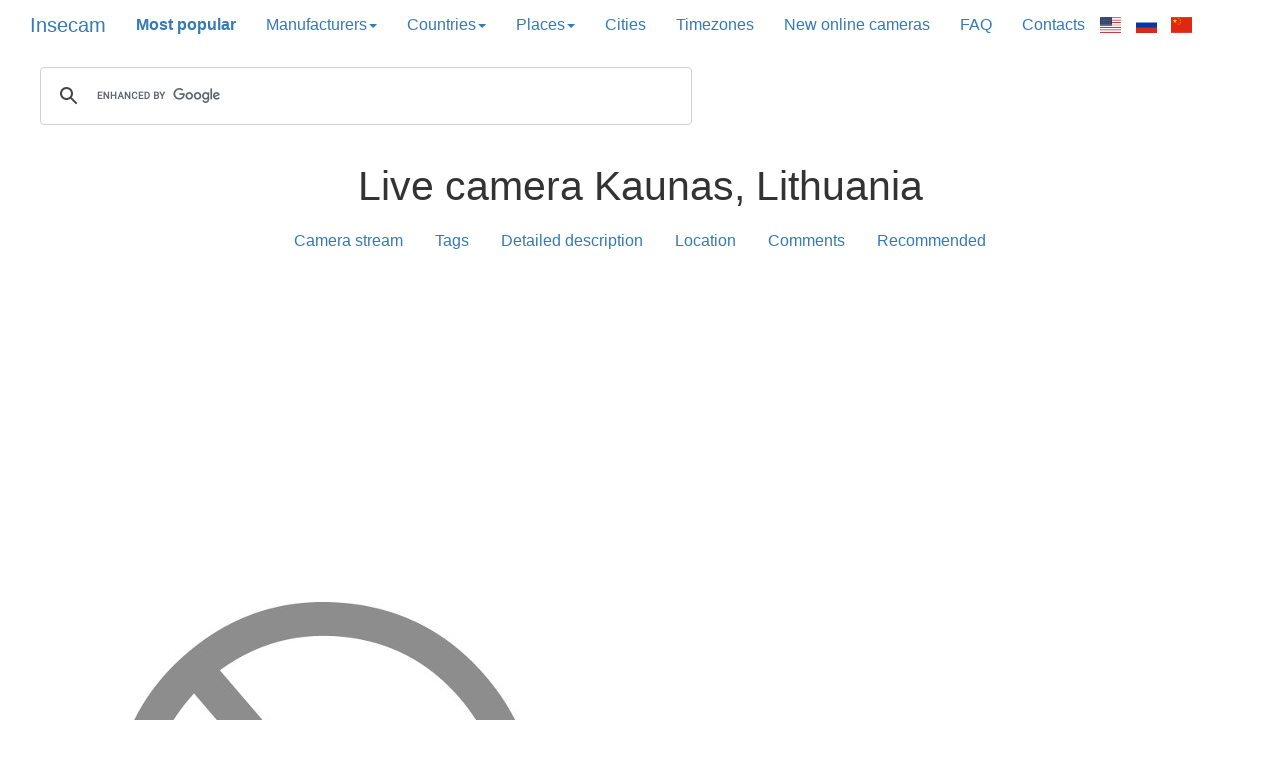

--- FILE ---
content_type: text/html; charset=utf-8
request_url: http://insecam.org/en/view/895808/
body_size: 5458
content:

<!DOCTYPE html>
<html lang="en-US">
<head>
    <meta charset="utf-8">
    <meta http-equiv="X-UA-Compatible" content="IE=edge">
    <meta name="viewport" content="width=device-width, initial-scale=1">
    <link href="/static/bootstrap/css/bootstrap.min.css" rel="stylesheet">
    <!--[if lt IE 9]>
      <script src="https://oss.maxcdn.com/html5shiv/3.7.3/html5shiv.min.js" async></script>
      <script src="https://oss.maxcdn.com/respond/1.4.2/respond.min.js" async></script>
    <![endif]-->
    <link href="/static/flag-icon-css-master/css/flag-icon.css" rel="stylesheet">
    <title>View Megapixel camera in Lithuania, Kaunas </title>
    <meta name="description" xml:lang="en-US" lang="en-US" content="Watch live cam located in Lithuania region Kauno Apskritis Kaunas.">
    <meta name="keywords" xml:lang="en-US" lang="en-US"
content="live, web, camera,  Lithuania, Kaunas, Kauno Apskritis  ">
	<meta name="yandex-verification" content="4cd531f6e11c24a6" />
	<link rel="canonical" href="http://www.insecam.org/en/view/895808/" />
    <link href="/static/insecam.css" rel="stylesheet">
    <link rel="apple-touch-icon" href="/static/apple-touch-icon-57x57.png">
    <link rel="apple-touch-icon" sizes="76x76" href="/static/apple-touch-icon-76x76.png">
    <link rel="apple-touch-icon" sizes="120x120" href="/static/apple-touch-icon-120x120.png">
    <link rel="apple-touch-icon" sizes="152x152" href="/static/apple-touch-icon-152x152.png">
	<link rel="stylesheet" href="/static/leaflet.css" >
	<script src="/static/leaflet.js" ></script>
	<style>
		.leaflet-container {
			height: 400px;
			width: 600px;
			max-width: 100%;
			max-height: 100%;
		}
	</style>




<link rel="shortcut icon" href="/static/favicon.ico" type="image/x-icon">
<script src="/static/js.js?87659" ></script>

<!-- ads auto -->
<script async src="https://pagead2.googlesyndication.com/pagead/js/adsbygoogle.js?client=ca-pub-9957749747306345" crossorigin="anonymous"></script>

<link rel="alternate" hreflang="ru" href="http://www.insecam.org/ru/view/895808//" />
<link rel="alternate" hreflang="en-us" href="http://www.insecam.org/en/view/895808//" />


<meta name="verify-admitad" content="d86c615f28" />
</head>

<body>
    <script src="https://ajax.googleapis.com/ajax/libs/jquery/1.12.4/jquery.min.js"></script>
    <script src="/static/bootstrap/js/bootstrap.min.js" async></script>
    <input type="hidden" name="lang" id="langattr" value="en">

<div id="fb-root"></div><script async defer crossorigin="anonymous" src="https://connect.facebook.net/en_EN/sdk.js#xfbml=1&version=v18.0&appId=351673164979930&autoLogAppEvents=1" nonce="snjdpw6A"></script>
<script async src="https://www.googletagmanager.com/gtag/js?id=G-F7ZM4QYVCB"></script>
<script>
 window.dataLayer = window.dataLayer || [];
 function gtag(){dataLayer.push(arguments);}
 gtag('js', new Date());
 gtag('config', 'G-F7ZM4QYVCB');
</script>


<div class="container-fluid">
<div class="main-nav">
<div class="navbar-header">
  <button type="button" class="navbar-toggle collapsed" data-toggle="collapse" data-target="#insecam-target" aria-expanded="false">
    <span class="sr-only">Toggle navigation</span>
        <span class="icon-bar"></span>
        <span class="icon-bar"></span>
        <span class="icon-bar"></span>
  </button>
  
  <a class="navbar-brand" href="/en/">Insecam</a>
</div>

<nav id="insecam-target" class="navbar-collapse collapse">
  <ul class="nav navbar-nav">
	  <li>
	    <a rel="index" href="/en/byrating/">
	      <b>Most popular</b>
	    </a>
	  </li>
	  
	  <li class="dropdown">
	    <a class="dropdown-toggle" data-toggle="dropdown" href="#" role="button" aria-haspopup="true" aria-expanded="false">
	      Manufacturers<span class="caret"></span>
	    </a>
	    
	    <ul class="dropdown-menu">
	      
<li><a rel="index" title="Android-Ipwebcam cameras" href="/en/bytype/Android-IPWebcam/">Android-Ipwebcam</a></li>
<li><a rel="index" title="Axis cameras" href="/en/bytype/Axis/">Axis</a></li>
<li><a rel="index" title="Axis2 cameras" href="/en/bytype/Axis2/">Axis2</a></li>
<li><a rel="index" title="Axismkii cameras" href="/en/bytype/AxisMkII/">Axismkii</a></li>
<li><a rel="index" title="Blueiris cameras" href="/en/bytype/BlueIris/">Blueiris</a></li>
<li><a rel="index" title="Bosch cameras" href="/en/bytype/Bosch/">Bosch</a></li>
<li><a rel="index" title="Canon cameras" href="/en/bytype/Canon/">Canon</a></li>
<li><a rel="index" title="Channelvision cameras" href="/en/bytype/ChannelVision/">Channelvision</a></li>
<li><a rel="index" title="Defeway cameras" href="/en/bytype/Defeway/">Defeway</a></li>
<li><a rel="index" title="Dlink cameras" href="/en/bytype/DLink/">Dlink</a></li>
<li><a rel="index" title="Dlink-Dcs-932 cameras" href="/en/bytype/DLink-DCS-932/">Dlink-Dcs-932</a></li>
<li><a rel="index" title="Foscam cameras" href="/en/bytype/Foscam/">Foscam</a></li>
<li><a rel="index" title="Foscamipcam cameras" href="/en/bytype/FoscamIPCam/">Foscamipcam</a></li>
<li><a rel="index" title="Fullhan cameras" href="/en/bytype/Fullhan/">Fullhan</a></li>
<li><a rel="index" title="Gk7205 cameras" href="/en/bytype/GK7205/">Gk7205</a></li>
<li><a rel="index" title="Hi3516 cameras" href="/en/bytype/Hi3516/">Hi3516</a></li>
<li><a rel="index" title="Linksys cameras" href="/en/bytype/Linksys/">Linksys</a></li>
<li><a rel="index" title="Megapixel cameras" href="/en/bytype/Megapixel/">Megapixel</a></li>
<li><a rel="index" title="Mobotix cameras" href="/en/bytype/Mobotix/">Mobotix</a></li>
<li><a rel="index" title="Motion cameras" href="/en/bytype/Motion/">Motion</a></li>
<li><a rel="index" title="Panasonic cameras" href="/en/bytype/Panasonic/">Panasonic</a></li>
<li><a rel="index" title="Panasonichd cameras" href="/en/bytype/PanasonicHD/">Panasonichd</a></li>
<li><a rel="index" title="Sony cameras" href="/en/bytype/Sony/">Sony</a></li>
<li><a rel="index" title="Sony-Cs3 cameras" href="/en/bytype/Sony-CS3/">Sony-Cs3</a></li>
<li><a rel="index" title="Stardot cameras" href="/en/bytype/StarDot/">Stardot</a></li>
<li><a rel="index" title="Streamer cameras" href="/en/bytype/Streamer/">Streamer</a></li>
<li><a rel="index" title="Sunellsecurity cameras" href="/en/bytype/SunellSecurity/">Sunellsecurity</a></li>
<li><a rel="index" title="Toshiba cameras" href="/en/bytype/Toshiba/">Toshiba</a></li>
<li><a rel="index" title="Tplink cameras" href="/en/bytype/TPLink/">Tplink</a></li>
<li><a rel="index" title="Vije cameras" href="/en/bytype/Vije/">Vije</a></li>
<li><a rel="index" title="Vivotek cameras" href="/en/bytype/Vivotek/">Vivotek</a></li>
<li><a rel="index" title="Webcamxp cameras" href="/en/bytype/WebcamXP/">Webcamxp</a></li>
<li><a rel="index" title="Wificam cameras" href="/en/bytype/WIFICam/">Wificam</a></li>
<li><a rel="index" title="Wym cameras" href="/en/bytype/WYM/">Wym</a></li>
<li><a rel="index" title="Yawcam cameras" href="/en/bytype/Yawcam/">Yawcam</a></li>


	    </ul>
	  </li>
	  
	  <li class="dropdown">
	    <a class="dropdown-toggle" data-toggle="dropdown" href="#" role="button" aria-haspopup="true" aria-expanded="false">
	      Countries<span class="caret"></span>
	    </a>
	    
	    <ul class="dropdown-menu" id="countriesul">
	    </ul>
	  </li>
	  
	  <li class="dropdown">
	    <a class="dropdown-toggle" data-toggle="dropdown" href="#" role="button" aria-haspopup="true" aria-expanded="false">
	      Places<span class="caret"></span>
	    </a>
	    
	    <ul class="dropdown-menu" id="tagsul">
	    </ul>
	  </li>
	  
	  <li><a rel="index" title="Select video cameras by city" href="/en/mapcity/">Cities</a></li>
	  <li><a rel="index" title="Select video cameras by timezone" href="/en/bytimezone/">Timezones</a></li>
	  <li><a rel="index" title="Last added cameras" href="/en/bynew/">New online cameras</a></li>
	  <li><a rel="index" href="/en/faq/">FAQ</a></li>
	  <li><a rel="index" href="/contacts/">Contacts</a></li>
	  <li>
	    <ul class="languages">
	      <li class="language">
		<a rel="index" id="localehrefEN" href="/en/"><span class="flag-icon flag-icon-us"></span></a>
	      </li>
	      
	      <li class="language">
		<a rel="index" id="localehrefRU" href="/ru/"><span class="flag-icon flag-icon-ru"></span></a>
	      </li>
	      
	      <li class="language">
		<a rel="index" id="localehrefCN" href="/cn/"><span class="flag-icon flag-icon-cn"></span></a>
	      </li>
	    </ul>
	  </li>
	      
  </ul>
	  <script>
	    setlanglinkpath("localehrefEN", "en");
	    setlanglinkpath("localehrefRU", "ru");
	    //setlanglinkpath("localehrefDE", "de");
	    setlanglinkpath("localehrefCN", "cn");
	  </script>
</nav>
</div>

<div class="google-search">
 <script>
  (function() {
    var cx = '004985303091853907970:enq82n069w8';
    var gcse = document.createElement('script');
    gcse.type = 'text/javascript';
    gcse.async = true;
    gcse.src = 'https://cse.google.com/cse.js?cx=' + cx;
    var s = document.getElementsByTagName('script')[0];
    s.parentNode.insertBefore(gcse, s);
  })();
 </script>
 <div class="gcse-search"></div>
</div>

<div class="textcenter">


<main>
<article>
<h1 class="textcenter">Live camera Kaunas, Lithuania</h1>

<nav class="navdetail navcenter"><ul class="nav nav-pills">
	<li role="presentation"><a href=#camstream>Camera stream</a></li>
	<li role="presentation"><a href=#tags>Tags</a></li>
	<li role="presentation"><a href=#details>Detailed description</a></li>
	<li role="presentation"><a href=#map>Location</a></li>
	<li role="presentation"><a href=#comments>Comments</a></li>
	<li role="presentation"><a href=#recommended>Recommended</a></li>
</ul></nav>

<div class="grid-container"><script async src="https://pagead2.googlesyndication.com/pagead/js/adsbygoogle.js?client=ca-pub-9957749747306345"
     crossorigin="anonymous"></script>

<ins class="adsbygoogle"
     style="display:block"
     data-ad-client="ca-pub-9957749747306345"
     data-ad-slot="8106390885"
     data-ad-format="auto"
     data-full-width-responsive="true"></ins>
<script>
     (adsbygoogle = window.adsbygoogle || []).push({});
</script></div>

<a id="camstream"></a>
<div class="grid-container">

<img id="image0" src="/static/no.jpg" width="640" height="480" class="thumbnailimage img-responsive img-rounded" alt="" title="Not available"  /><br>



<div class="grid-container">
<script>

var c = 0;
var lc = 0;
var newimages = new Array();
var loadstarted = new Array();
loadstarted[0] = false;

(function() {
  refreshimages();
  setInterval(function(){ refreshimages() }, 300);
})();
</script>
</div>

</div>
<div class="textcenter">
<a id="tags"></a>
<div>View other cams in 

<script>
function TitleString(str) {
    return str.split(" ").map(function(i){return i[0].toUpperCase() + i.substring(1)}).join(" ");
}

function addtagset(tag) {
    title = TitleString(tag);
    var elements = document.getElementsByClassName('tagsetbutton');
    if (elements.length > 0)
    for (e=0; e<elements.length; e++)
        if (elements[e].innerHTML == title)
            return false;
            
    var dest = document.getElementById('tagset');    
    dest.innerHTML += "<a rel='index' href='/en/bytag/" + tag + "/' title='' class='tagsetbutton' >" + title + "</a> ";
    return true;
}
</script>


<div id="tagset"></div>


</div>

</div>

<a id="details"></a>
<div class="grid-container">

<div class="camera-details" >
	<div class="camera-details__row">
		<div class="camera-details__cell">
			Country:
		</div>
		<div class="camera-details__cell">
			<a class="camera-details__link" rel="index" title="Earth webcams in Lithuania" href="/en/bycountry/LT/">Lithuania</a>
		</div>
	</div>
	<div class="camera-details__row">
		<div class="camera-details__cell">
			Country code:
		</div>
		<div class="camera-details__cell">
			LT
		</div>
	</div>
	<div class="camera-details__row">
		<div class="camera-details__cell">
			Region:
		</div>
		<div class="camera-details__cell">
			<a class="camera-details__link" rel="index" title="Live camera in  Kauno Apskritis" href="/en/byregion/LT/Kauno Apskritis/">Kauno Apskritis</a>
		</div>
	</div>
	<div class="camera-details__row">
		<div class="camera-details__cell">
			City:
		</div>
		<div class="camera-details__cell">
			<a class="camera-details__link" rel="index" href="/en/bycity/Kaunas/"
	title="View online network cameras in Kaunas"> Kaunas</a>
		</div>
	</div>
	<div class="camera-details__row">
		<div class="camera-details__cell">
			Latitude:
		</div>
		<div class="camera-details__cell">
			54.900000
		</div>
	</div>
	<div class="camera-details__row">
		<div class="camera-details__cell">
			Longitude:
		</div>
		<div class="camera-details__cell">
			23.900000
		</div>
	</div>
	<div class="camera-details__row">
		<div class="camera-details__cell">
			ZIP:
		</div>
		<div class="camera-details__cell">
			56001
		</div>
	</div>
	<div class="camera-details__row">
		<div class="camera-details__cell">
			Timezone:
		</div>
		<div class="camera-details__cell">
			<a class="camera-details__link" rel="index" title="Watch cams in  Kauno Apskritis" href="/en/bytimezone/+02:00/">+02:00</a> 
		</div>
	</div>
	<div class="camera-details__row">
		<div class="camera-details__cell">
			Manufacturer:
		</div>
		<div class="camera-details__cell">
			<a class="camera-details__link" rel="tag"
	title="All Megapixel online cameras directory" href="/en/bytype/Megapixel/">Megapixel</a>
		</div>
	</div>
</div>


</div>

</article>
</main>

<script src="/api/mapmarkers/895808/"></script>

<div id="map" style="width: 100%; height: 500px"></div>
<script>
const map = L.map('map').setView([54.900000, 23.900000], 9);
var tiles = L.tileLayer('/osm/{z}/{x}/{y}.png', {
	maxZoom: 11,
	attribution: '&copy; <a href="https://www.openstreetmap.org/copyright">OpenStreetMap</a> contributors, Tiles style by <a href="https://www.hotosm.org/" target="_blank">Humanitarian OpenStreetMap Team</a> hosted by <a href="https://openstreetmap.fr/" target="_blank">OpenStreetMap France</a>'
}).addTo(map);
var i;
const mapHTML = 0
const mapLATITUDE = 1;
const mapLONGITUDE = 2;
const mapURL = 3;
for (i = 0; i < locations.length; i++) {
	const marker = L.marker([ locations[i][mapLATITUDE], locations[i][mapLONGITUDE] ]).addTo(map)
		.bindPopup(locations[i][mapHTML]);
	};
</script>


<div class="textcenter grid-container">
<small>NOTE: The coordinates are very approximative and have  accuracy in hundreds of miles</small>
</div>

<hr>

<a id="recommended"></a>
<div class="textcenter grid-container">



</div>

</div>

<div id="mapp"></div>

<script async>
var http_countriesrequest = new XMLHttpRequest();
http_countriesrequest.onreadystatechange = jsoncountries;
http_countriesrequest.open( "GET", "/en/jsoncountries/", true );
http_countriesrequest.send(null);
</script>
<script async>
var http_tagsrequest = new XMLHttpRequest();
http_tagsrequest.onreadystatechange = jsontags;
http_tagsrequest.open( "GET", "/en/jsontags/", true );
http_tagsrequest.send(null);
</script>

</div>

 
<footer>
<div id="footer" class="textcenter">
  <small>©<a href="http://www.insecam.org/"> http://www.insecam.org</a> </small>
  
  <!--LiveInternet counter--><a href="https://www.liveinternet.ru/click"
  target="_blank"><img id="licnt66D8" width="1" height="1" style="border:0" 
  title="LiveInternet"
  src="[data-uri]"
  alt=""/></a><script async>(function(d,s){d.getElementById("licnt66D8").src=
  "https://counter.yadro.ru/hit?t45.6;r"+escape(d.referrer)+
  ((typeof(s)=="undefined")?"":";s"+s.width+"*"+s.height+"*"+
  (s.colorDepth?s.colorDepth:s.pixelDepth))+";u"+escape(d.URL)+
  ";h"+escape(d.title.substring(0,150))+";"+Math.random()})
  (document,screen)</script><!--/LiveInternet-->
  
  
</div>
</footer>

<!-- Yandex.Metrika counter -->
<script async>
    (function (d, w, c) {
        (w[c] = w[c] || []).push(function() {
            try {
                w.yaCounter41237994 = new Ya.Metrika({
                    id:41237994,
                    clickmap:true,
                    trackLinks:true,
                    accurateTrackBounce:true
                });
            } catch(e) { }
        });

        var n = d.getElementsByTagName("script")[0],
            s = d.createElement("script"),
            f = function () { n.parentNode.insertBefore(s, n); };
        s.type = "text/javascript";
        s.async = true;
        s.src = "https://mc.yandex.ru/metrika/watch.js";

        if (w.opera == "[object Opera]") {
            d.addEventListener("DOMContentLoaded", f, false);
        } else { f(); }
    })(document, window, "yandex_metrika_callbacks");
</script>
<noscript><div><img src="https://mc.yandex.ru/watch/41237994" style="position:absolute; left:-9999px;" alt="" /></div></noscript>
<!-- /Yandex.Metrika counter -->

</body></html>


--- FILE ---
content_type: text/html; charset=utf-8
request_url: http://insecam.org/api/mapmarkers/895808/
body_size: 8936
content:

var locations = [
 ["<p><a href='/en/view/167225/?yndmp'><img src='/img/167225/' alt='EISENSTADT' height='420' width='420'/><br><b>Austria, EISENSTADT</b></a></p>", 47.850000, 16.516670],
 ["<p><a href='/en/view/167263/?yndmp'><img src='/img/167263/' alt='TYRESO' height='420' width='420'/><br><b>Sweden, TYRESO</b></a></p>", 59.233333, 18.216667],
 ["<p><a href='/en/view/167618/?yndmp'><img src='/img/167618/' alt='NOVI PAZAR' height='420' width='420'/><br><b>Serbia, NOVI PAZAR</b></a></p>", 43.136670, 20.512220],
 ["<p><a href='/en/view/167662/?yndmp'><img src='/img/167662/' alt='DEGERFORS' height='420' width='420'/><br><b>Sweden, DEGERFORS</b></a></p>", 59.237970, 14.430770],
 ["<p><a href='/en/view/167925/?yndmp'><img src='/img/167925/' alt='KIELCE' height='420' width='420'/><br><b>Poland, KIELCE</b></a></p>", 50.870330, 20.627520],
 ["<p><a href='/en/view/167970/?yndmp'><img src='/img/167970/' alt='DEGGENDORF' height='420' width='420'/><br><b>Germany, DEGGENDORF</b></a></p>", 48.840860, 12.960680],
 ["<p><a href='/en/view/168283/?yndmp'><img src='/img/168283/' alt='VIENNA' height='420' width='420'/><br><b>Austria, VIENNA</b></a></p>", 48.208490, 16.372080],
 ["<p><a href='/en/view/168547/?yndmp'><img src='/img/168547/' alt='STOCKHOLM' height='420' width='420'/><br><b>Sweden, STOCKHOLM</b></a></p>", 59.332580, 18.064900],
 ["<p><a href='/en/view/168568/?yndmp'><img src='/img/168568/' alt='TYRESO' height='420' width='420'/><br><b>Sweden, TYRESO</b></a></p>", 59.233333, 18.216667],
 ["<p><a href='/en/view/169825/?yndmp'><img src='/img/169825/' alt='DEGGENDORF' height='420' width='420'/><br><b>Germany, DEGGENDORF</b></a></p>", 48.840860, 12.960680],
 ["<p><a href='/en/view/170392/?yndmp'><img src='/img/170392/' alt='Saint Petersburg' height='420' width='420'/><br><b>Russian Federation, Saint Petersburg</b></a></p>", 59.894440, 30.264170],
 ["<p><a href='/en/view/188253/?yndmp'><img src='/img/188253/' alt='LJUBLJANA' height='420' width='420'/><br><b>Slovenia, LJUBLJANA</b></a></p>", 46.051080, 14.505130],
 ["<p><a href='/en/view/188507/?yndmp'><img src='/img/188507/' alt='OLDENBURG' height='420' width='420'/><br><b>Germany, OLDENBURG</b></a></p>", 53.955080, 13.556610],
 ["<p><a href='/en/view/194924/?yndmp'><img src='/img/194924/' alt='RAKOVNIK' height='420' width='420'/><br><b>Czech Republic, RAKOVNIK</b></a></p>", 50.103700, 13.733400],
 ["<p><a href='/en/view/196335/?yndmp'><img src='/img/196335/' alt='STOCKHOLM' height='420' width='420'/><br><b>Sweden, STOCKHOLM</b></a></p>", 59.332580, 18.064900],
 ["<p><a href='/en/view/196414/?yndmp'><img src='/img/196414/' alt='DEGGENDORF' height='420' width='420'/><br><b>Germany, DEGGENDORF</b></a></p>", 48.840860, 12.960680],
 ["<p><a href='/en/view/203011/?yndmp'><img src='/img/203011/' alt='AMSTETTEN' height='420' width='420'/><br><b>Austria, AMSTETTEN</b></a></p>", 48.122900, 14.872060],
 ["<p><a href='/en/view/208850/?yndmp'><img src='/img/208850/' alt='VILHELMINA' height='420' width='420'/><br><b>Sweden, VILHELMINA</b></a></p>", 64.626840, 16.656280],
 ["<p><a href='/en/view/212604/?yndmp'><img src='/img/212604/' alt='NOVI PAZAR' height='420' width='420'/><br><b>Serbia, NOVI PAZAR</b></a></p>", 43.136670, 20.512220],
 ["<p><a href='/en/view/212605/?yndmp'><img src='/img/212605/' alt='NOVI PAZAR' height='420' width='420'/><br><b>Serbia, NOVI PAZAR</b></a></p>", 43.136670, 20.512220],
 ["<p><a href='/en/view/213336/?yndmp'><img src='/img/213336/' alt='Kiev' height='420' width='420'/><br><b>Ukraine, Kiev</b></a></p>", 50.454660, 30.523800],
 ["<p><a href='/en/view/213492/?yndmp'><img src='/img/213492/' alt='Kiev' height='420' width='420'/><br><b>Ukraine, Kiev</b></a></p>", 50.454660, 30.523800],
 ["<p><a href='/en/view/213662/?yndmp'><img src='/img/213662/' alt='Kiev' height='420' width='420'/><br><b>Ukraine, Kiev</b></a></p>", 50.454660, 30.523800],
 ["<p><a href='/en/view/218983/?yndmp'><img src='/img/218983/' alt='TALLINN' height='420' width='420'/><br><b>Estonia, TALLINN</b></a></p>", 59.436960, 24.753530],
 ["<p><a href='/en/view/235739/?yndmp'><img src='/img/235739/' alt='BUCHAREST' height='420' width='420'/><br><b>Romania, BUCHAREST</b></a></p>", 44.432250, 26.106260],
 ["<p><a href='/en/view/237584/?yndmp'><img src='/img/237584/' alt='Berlin' height='420' width='420'/><br><b>Germany, Berlin</b></a></p>", 52.524370, 13.410530],
 ["<p><a href='/en/view/238100/?yndmp'><img src='/img/238100/' alt='ROCHLITZ' height='420' width='420'/><br><b>Germany, ROCHLITZ</b></a></p>", 51.050070, 12.797540],
 ["<p><a href='/en/view/238186/?yndmp'><img src='/img/238186/' alt='OLOMOUC' height='420' width='420'/><br><b>Czech Republic, OLOMOUC</b></a></p>", 49.595520, 17.251750],
 ["<p><a href='/en/view/238679/?yndmp'><img src='/img/238679/' alt='PRAGUE' height='420' width='420'/><br><b>Czech Republic, PRAGUE</b></a></p>", 50.088040, 14.420760],
 ["<p><a href='/en/view/238749/?yndmp'><img src='/img/238749/' alt='PRAGUE' height='420' width='420'/><br><b>Czech Republic, PRAGUE</b></a></p>", 50.088040, 14.420760],
 ["<p><a href='/en/view/239241/?yndmp'><img src='/img/239241/' alt='TEPLICE' height='420' width='420'/><br><b>Czech Republic, TEPLICE</b></a></p>", 50.640400, 13.824510],
 ["<p><a href='/en/view/240411/?yndmp'><img src='/img/240411/' alt='SALZBURG' height='420' width='420'/><br><b>Austria, SALZBURG</b></a></p>", 47.799410, 13.043990],
 ["<p><a href='/en/view/240522/?yndmp'><img src='/img/240522/' alt='ZAMBERK' height='420' width='420'/><br><b>Czech Republic, ZAMBERK</b></a></p>", 50.086010, 16.467380],
 ["<p><a href='/en/view/241752/?yndmp'><img src='/img/241752/' alt='VIENNA' height='420' width='420'/><br><b>Austria, VIENNA</b></a></p>", 48.208490, 16.372080],
 ["<p><a href='/en/view/242267/?yndmp'><img src='/img/242267/' alt='BRECLAV' height='420' width='420'/><br><b>Czech Republic, BRECLAV</b></a></p>", 48.758970, 16.882030],
 ["<p><a href='/en/view/242275/?yndmp'><img src='/img/242275/' alt='Berlin' height='420' width='420'/><br><b>Germany, Berlin</b></a></p>", 52.524370, 13.410530],
 ["<p><a href='/en/view/242959/?yndmp'><img src='/img/242959/' alt='Saint Petersburg' height='420' width='420'/><br><b>Russian Federation, Saint Petersburg</b></a></p>", 59.894440, 30.264170],
 ["<p><a href='/en/view/243047/?yndmp'><img src='/img/243047/' alt='FELIXDORF' height='420' width='420'/><br><b>Austria, FELIXDORF</b></a></p>", 47.881590, 16.242080],
 ["<p><a href='/en/view/243183/?yndmp'><img src='/img/243183/' alt='VELKE MEZIRICI' height='420' width='420'/><br><b>Czech Republic, VELKE MEZIRICI</b></a></p>", 49.355220, 16.012240],
 ["<p><a href='/en/view/243212/?yndmp'><img src='/img/243212/' alt='VELKE MEZIRICI' height='420' width='420'/><br><b>Czech Republic, VELKE MEZIRICI</b></a></p>", 49.355220, 16.012240],
 ["<p><a href='/en/view/243231/?yndmp'><img src='/img/243231/' alt='VELKE MEZIRICI' height='420' width='420'/><br><b>Czech Republic, VELKE MEZIRICI</b></a></p>", 49.355220, 16.012240],
 ["<p><a href='/en/view/243456/?yndmp'><img src='/img/243456/' alt='SALZBURG' height='420' width='420'/><br><b>Austria, SALZBURG</b></a></p>", 47.799410, 13.043990],
 ["<p><a href='/en/view/243504/?yndmp'><img src='/img/243504/' alt='POZNAN' height='420' width='420'/><br><b>Poland, POZNAN</b></a></p>", 52.406920, 16.929930],
 ["<p><a href='/en/view/243968/?yndmp'><img src='/img/243968/' alt='UDDEVALLA' height='420' width='420'/><br><b>Sweden, UDDEVALLA</b></a></p>", 58.347840, 11.942400],
 ["<p><a href='/en/view/245924/?yndmp'><img src='/img/245924/' alt='GYOR' height='420' width='420'/><br><b>Hungary, GYOR</b></a></p>", 47.683330, 17.635120],
 ["<p><a href='/en/view/246184/?yndmp'><img src='/img/246184/' alt='WIENER NEUSTADT' height='420' width='420'/><br><b>Austria, WIENER NEUSTADT</b></a></p>", 47.800000, 16.250000],
 ["<p><a href='/en/view/257827/?yndmp'><img src='/img/257827/' alt='PRAGUE' height='420' width='420'/><br><b>Czech Republic, PRAGUE</b></a></p>", 50.088040, 14.420760],
 ["<p><a href='/en/view/257846/?yndmp'><img src='/img/257846/' alt='BASKA' height='420' width='420'/><br><b>Czech Republic, BASKA</b></a></p>", 49.645840, 18.372330],
 ["<p><a href='/en/view/257870/?yndmp'><img src='/img/257870/' alt='FELIXDORF' height='420' width='420'/><br><b>Austria, FELIXDORF</b></a></p>", 47.881590, 16.242080],
 ["<p><a href='/en/view/258585/?yndmp'><img src='/img/258585/' alt='LOFER' height='420' width='420'/><br><b>Austria, LOFER</b></a></p>", 47.586340, 12.693200],
 ["<p><a href='/en/view/261731/?yndmp'><img src='/img/261731/' alt='BUCHAREST' height='420' width='420'/><br><b>Romania, BUCHAREST</b></a></p>", 44.432250, 26.106260],
 ["<p><a href='/en/view/269810/?yndmp'><img src='/img/269810/' alt='Bystrice pod Hostyne' height='420' width='420'/><br><b>Czech Republic, Bystrice pod Hostyne</b></a></p>", 49.399240, 17.674010],
 ["<p><a href='/en/view/278111/?yndmp'><img src='/img/278111/' alt='AElvsbyn' height='420' width='420'/><br><b>Sweden, AElvsbyn</b></a></p>", 65.676240, 21.001620],
 ["<p><a href='/en/view/299041/?yndmp'><img src='/img/299041/' alt='Prague' height='420' width='420'/><br><b>Czech Republic, Prague</b></a></p>", 50.088040, 14.420760],
 ["<p><a href='/en/view/324950/?yndmp'><img src='/img/324950/' alt='Bela Crkva' height='420' width='420'/><br><b>Serbia, Bela Crkva</b></a></p>", 44.897500, 21.417220],
 ["<p><a href='/en/view/329758/?yndmp'><img src='/img/329758/' alt='Shushary' height='420' width='420'/><br><b>Russian Federation, Shushary</b></a></p>", 59.809170, 30.381670],
 ["<p><a href='/en/view/338188/?yndmp'><img src='/img/338188/' alt='Chemnitz' height='420' width='420'/><br><b>Germany, Chemnitz</b></a></p>", 50.833330, 12.916670],
 ["<p><a href='/en/view/352863/?yndmp'><img src='/img/352863/' alt='Jesenik' height='420' width='420'/><br><b>Czech Republic, Jesenik</b></a></p>", 50.229370, 17.204640],
 ["<p><a href='/en/view/354670/?yndmp'><img src='/img/354670/' alt='Ried im Innkreis' height='420' width='420'/><br><b>Austria, Ried im Innkreis</b></a></p>", 48.211230, 13.488550],
 ["<p><a href='/en/view/354723/?yndmp'><img src='/img/354723/' alt='Feldbach' height='420' width='420'/><br><b>Austria, Feldbach</b></a></p>", 46.953060, 15.888330],
 ["<p><a href='/en/view/360988/?yndmp'><img src='/img/360988/' alt='Salzburg' height='420' width='420'/><br><b>Austria, Salzburg</b></a></p>", 47.799410, 13.043990],
 ["<p><a href='/en/view/363587/?yndmp'><img src='/img/363587/' alt='Nebelberg' height='420' width='420'/><br><b>Austria, Nebelberg</b></a></p>", 48.628540, 13.846290],
 ["<p><a href='/en/view/363594/?yndmp'><img src='/img/363594/' alt='Kostendorf' height='420' width='420'/><br><b>Austria, Kostendorf</b></a></p>", 47.950000, 13.200000],
 ["<p><a href='/en/view/369435/?yndmp'><img src='/img/369435/' alt='Tychy' height='420' width='420'/><br><b>Poland, Tychy</b></a></p>", 50.137170, 18.966410],
 ["<p><a href='/en/view/370832/?yndmp'><img src='/img/370832/' alt='Somoskoujfalu' height='420' width='420'/><br><b>Hungary, Somoskoujfalu</b></a></p>", 48.163740, 19.823030],
 ["<p><a href='/en/view/371852/?yndmp'><img src='/img/371852/' alt='Belgrade' height='420' width='420'/><br><b>Serbia, Belgrade</b></a></p>", 44.804010, 20.465130],
 ["<p><a href='/en/view/371859/?yndmp'><img src='/img/371859/' alt='Belgrade' height='420' width='420'/><br><b>Serbia, Belgrade</b></a></p>", 44.804010, 20.465130],
 ["<p><a href='/en/view/377390/?yndmp'><img src='/img/377390/' alt='Sumperk' height='420' width='420'/><br><b>Czech Republic, Sumperk</b></a></p>", 49.965280, 16.970610],
 ["<p><a href='/en/view/387084/?yndmp'><img src='/img/387084/' alt='Becej' height='420' width='420'/><br><b>Serbia, Becej</b></a></p>", 45.616320, 20.033310],
 ["<p><a href='/en/view/389004/?yndmp'><img src='/img/389004/' alt='Gmunden' height='420' width='420'/><br><b>Austria, Gmunden</b></a></p>", 47.918870, 13.797540],
 ["<p><a href='/en/view/390079/?yndmp'><img src='/img/390079/' alt='Prestice' height='420' width='420'/><br><b>Czech Republic, Prestice</b></a></p>", 49.572980, 13.333500],
 ["<p><a href='/en/view/390153/?yndmp'><img src='/img/390153/' alt='Prestice' height='420' width='420'/><br><b>Czech Republic, Prestice</b></a></p>", 49.572980, 13.333500],
 ["<p><a href='/en/view/391513/?yndmp'><img src='/img/391513/' alt='Jihlava' height='420' width='420'/><br><b>Czech Republic, Jihlava</b></a></p>", 49.396100, 15.591240],
 ["<p><a href='/en/view/392125/?yndmp'><img src='/img/392125/' alt='Lublin' height='420' width='420'/><br><b>Poland, Lublin</b></a></p>", 51.250000, 22.566670],
 ["<p><a href='/en/view/392305/?yndmp'><img src='/img/392305/' alt='Chrastava' height='420' width='420'/><br><b>Czech Republic, Chrastava</b></a></p>", 50.816930, 14.968840],
 ["<p><a href='/en/view/392312/?yndmp'><img src='/img/392312/' alt='Chrastava' height='420' width='420'/><br><b>Czech Republic, Chrastava</b></a></p>", 50.816930, 14.968840],
 ["<p><a href='/en/view/393165/?yndmp'><img src='/img/393165/' alt='Prestice' height='420' width='420'/><br><b>Czech Republic, Prestice</b></a></p>", 49.572980, 13.333500],
 ["<p><a href='/en/view/394047/?yndmp'><img src='/img/394047/' alt='Bratislava' height='420' width='420'/><br><b>Slovakia, Bratislava</b></a></p>", 48.148160, 17.106740],
 ["<p><a href='/en/view/398474/?yndmp'><img src='/img/398474/' alt='Hlucin' height='420' width='420'/><br><b>Czech Republic, Hlucin</b></a></p>", 49.897950, 18.191960],
 ["<p><a href='/en/view/409140/?yndmp'><img src='/img/409140/' alt='Banska Bystrica' height='420' width='420'/><br><b>Slovakia, Banska Bystrica</b></a></p>", 48.739460, 19.153490],
 ["<p><a href='/en/view/412011/?yndmp'><img src='/img/412011/' alt='Vienna' height='420' width='420'/><br><b>Austria, Vienna</b></a></p>", 48.208490, 16.372080],
 ["<p><a href='/en/view/413334/?yndmp'><img src='/img/413334/' alt='Stossing' height='420' width='420'/><br><b>Austria, Stossing</b></a></p>", 48.122670, 15.813790],
 ["<p><a href='/en/view/417125/?yndmp'><img src='/img/417125/' alt='Erlauf' height='420' width='420'/><br><b>Austria, Erlauf</b></a></p>", 48.183330, 15.183330],
 ["<p><a href='/en/view/417127/?yndmp'><img src='/img/417127/' alt='Erlauf' height='420' width='420'/><br><b>Austria, Erlauf</b></a></p>", 48.183330, 15.183330],
 ["<p><a href='/en/view/417212/?yndmp'><img src='/img/417212/' alt='Karlovy Vary' height='420' width='420'/><br><b>Czech Republic, Karlovy Vary</b></a></p>", 50.232710, 12.871170],
 ["<p><a href='/en/view/419891/?yndmp'><img src='/img/419891/' alt='Plzen' height='420' width='420'/><br><b>Czech Republic, Plzen</b></a></p>", 49.747470, 13.377590],
 ["<p><a href='/en/view/423633/?yndmp'><img src='/img/423633/' alt='L'viv' height='420' width='420'/><br><b>Ukraine, L'viv</b></a></p>", 49.838260, 24.023240],
 ["<p><a href='/en/view/426737/?yndmp'><img src='/img/426737/' alt='Saint Petersburg' height='420' width='420'/><br><b>Russian Federation, Saint Petersburg</b></a></p>", 59.894440, 30.264170],
 ["<p><a href='/en/view/431436/?yndmp'><img src='/img/431436/' alt='Olomouc' height='420' width='420'/><br><b>Czech Republic, Olomouc</b></a></p>", 49.595520, 17.251750],
 ["<p><a href='/en/view/432583/?yndmp'><img src='/img/432583/' alt='Olomouc' height='420' width='420'/><br><b>Czech Republic, Olomouc</b></a></p>", 49.595520, 17.251750],
 ["<p><a href='/en/view/432608/?yndmp'><img src='/img/432608/' alt='Wandlitz' height='420' width='420'/><br><b>Germany, Wandlitz</b></a></p>", 52.741960, 13.457990],
 ["<p><a href='/en/view/435149/?yndmp'><img src='/img/435149/' alt='Budaors' height='420' width='420'/><br><b>Hungary, Budaors</b></a></p>", 47.461810, 18.958450],
 ["<p><a href='/en/view/435700/?yndmp'><img src='/img/435700/' alt='Belgrade' height='420' width='420'/><br><b>Serbia, Belgrade</b></a></p>", 44.804010, 20.465130],
 ["<p><a href='/en/view/440906/?yndmp'><img src='/img/440906/' alt='Belgrade' height='420' width='420'/><br><b>Serbia, Belgrade</b></a></p>", 44.804010, 20.465130],
 ["<p><a href='/en/view/444536/?yndmp'><img src='/img/444536/' alt='Nebelberg' height='420' width='420'/><br><b>Austria, Nebelberg</b></a></p>", 48.628540, 13.846290],
 ["<p><a href='/en/view/444542/?yndmp'><img src='/img/444542/' alt='Lidzbark Warminski' height='420' width='420'/><br><b>Poland, Lidzbark Warminski</b></a></p>", 54.125880, 20.579540],
 ["<p><a href='/en/view/444608/?yndmp'><img src='/img/444608/' alt='Vienna' height='420' width='420'/><br><b>Austria, Vienna</b></a></p>", 48.208490, 16.372080],
 ["<p><a href='/en/view/450299/?yndmp'><img src='/img/450299/' alt='Tupesy' height='420' width='420'/><br><b>Czech Republic, Tupesy</b></a></p>", 49.084270, 17.369830],
 ["<p><a href='/en/view/454944/?yndmp'><img src='/img/454944/' alt='Martin' height='420' width='420'/><br><b>Slovakia, Martin</b></a></p>", 49.066510, 18.923990],
 ["<p><a href='/en/view/454960/?yndmp'><img src='/img/454960/' alt='Martin' height='420' width='420'/><br><b>Slovakia, Martin</b></a></p>", 49.066510, 18.923990],
 ["<p><a href='/en/view/456110/?yndmp'><img src='/img/456110/' alt='Miskolc' height='420' width='420'/><br><b>Hungary, Miskolc</b></a></p>", 48.100000, 20.783330],
 ["<p><a href='/en/view/468377/?yndmp'><img src='/img/468377/' alt='Prestice' height='420' width='420'/><br><b>Czech Republic, Prestice</b></a></p>", 49.572980, 13.333500],
 ["<p><a href='/en/view/470233/?yndmp'><img src='/img/470233/' alt='Mala' height='420' width='420'/><br><b>Sweden, Mala</b></a></p>", 65.185010, 18.742430],
 ["<p><a href='/en/view/479502/?yndmp'><img src='/img/479502/' alt='Pordenone' height='420' width='420'/><br><b>Italy, Pordenone</b></a></p>", 45.963890, 12.657500],
 ["<p><a href='/en/view/483186/?yndmp'><img src='/img/483186/' alt='Dresden' height='420' width='420'/><br><b>Germany, Dresden</b></a></p>", 51.050890, 13.738320],
 ["<p><a href='/en/view/485483/?yndmp'><img src='/img/485483/' alt='Vienna' height='420' width='420'/><br><b>Austria, Vienna</b></a></p>", 48.208490, 16.372080],
 ["<p><a href='/en/view/487886/?yndmp'><img src='/img/487886/' alt='Czestochowa' height='420' width='420'/><br><b>Poland, Czestochowa</b></a></p>", 50.796460, 19.124090],
 ["<p><a href='/en/view/488713/?yndmp'><img src='/img/488713/' alt='Vienna' height='420' width='420'/><br><b>Austria, Vienna</b></a></p>", 48.208490, 16.372080],
 ["<p><a href='/en/view/498634/?yndmp'><img src='/img/498634/' alt='Vienna' height='420' width='420'/><br><b>Austria, Vienna</b></a></p>", 48.208490, 16.372080],
 ["<p><a href='/en/view/506352/?yndmp'><img src='/img/506352/' alt='Vilnius' height='420' width='420'/><br><b>Lithuania, Vilnius</b></a></p>", 54.689160, 25.279800],
 ["<p><a href='/en/view/508531/?yndmp'><img src='/img/508531/' alt='Deggendorf' height='420' width='420'/><br><b>Germany, Deggendorf</b></a></p>", 48.840860, 12.960680],
 ["<p><a href='/en/view/525923/?yndmp'><img src='/img/525923/' alt='Wolbrom' height='420' width='420'/><br><b>Poland, Wolbrom</b></a></p>", 50.379570, 19.758310],
 ["<p><a href='/en/view/552067/?yndmp'><img src='/img/552067/' alt='Mikkeli' height='420' width='420'/><br><b>Finland, Mikkeli</b></a></p>", 61.688570, 27.272270],
 ["<p><a href='/en/view/557694/?yndmp'><img src='/img/557694/' alt='Vidin' height='420' width='420'/><br><b>Bulgaria, Vidin</b></a></p>", 43.990000, 22.872500],
 ["<p><a href='/en/view/561693/?yndmp'><img src='/img/561693/' alt='Stockholm' height='420' width='420'/><br><b>Sweden, Stockholm</b></a></p>", 59.332580, 18.064900],
 ["<p><a href='/en/view/570197/?yndmp'><img src='/img/570197/' alt='Belgrade' height='420' width='420'/><br><b>Serbia, Belgrade</b></a></p>", 44.804010, 20.465130],
 ["<p><a href='/en/view/570565/?yndmp'><img src='/img/570565/' alt='Oradea' height='420' width='420'/><br><b>Romania, Oradea</b></a></p>", 47.066670, 21.933330],
 ["<p><a href='/en/view/573110/?yndmp'><img src='/img/573110/' alt='Vresina' height='420' width='420'/><br><b>Czech Republic, Vresina</b></a></p>", 49.824180, 18.125690],
 ["<p><a href='/en/view/623573/?yndmp'><img src='/img/623573/' alt='Bucharest' height='420' width='420'/><br><b>Romania, Bucharest</b></a></p>", 44.432250, 26.106260],
 ["<p><a href='/en/view/626065/?yndmp'><img src='/img/626065/' alt='Blachownia' height='420' width='420'/><br><b>Poland, Blachownia</b></a></p>", 50.780150, 18.963890],
 ["<p><a href='/en/view/627553/?yndmp'><img src='/img/627553/' alt='Sarnow' height='420' width='420'/><br><b>Poland, Sarnow</b></a></p>", 50.373800, 19.150610],
 ["<p><a href='/en/view/627554/?yndmp'><img src='/img/627554/' alt='Sarnow' height='420' width='420'/><br><b>Poland, Sarnow</b></a></p>", 50.373800, 19.150610],
 ["<p><a href='/en/view/627555/?yndmp'><img src='/img/627555/' alt='Sarnow' height='420' width='420'/><br><b>Poland, Sarnow</b></a></p>", 50.373800, 19.150610],
 ["<p><a href='/en/view/633849/?yndmp'><img src='/img/633849/' alt='Vienna' height='420' width='420'/><br><b>Austria, Vienna</b></a></p>", 48.208490, 16.372080],
 ["<p><a href='/en/view/634039/?yndmp'><img src='/img/634039/' alt='Galati' height='420' width='420'/><br><b>Romania, Galati</b></a></p>", 45.450000, 28.050000],
 ["<p><a href='/en/view/634150/?yndmp'><img src='/img/634150/' alt='Knieper Vorstadt' height='420' width='420'/><br><b>Germany, Knieper Vorstadt</b></a></p>", 54.331940, 13.076310],
 ["<p><a href='/en/view/634396/?yndmp'><img src='/img/634396/' alt='Salzburg' height='420' width='420'/><br><b>Austria, Salzburg</b></a></p>", 47.799410, 13.043990],
 ["<p><a href='/en/view/634821/?yndmp'><img src='/img/634821/' alt='Eberndorf' height='420' width='420'/><br><b>Austria, Eberndorf</b></a></p>", 46.591390, 14.643610],
 ["<p><a href='/en/view/634915/?yndmp'><img src='/img/634915/' alt='Cesenatico' height='420' width='420'/><br><b>Italy, Cesenatico</b></a></p>", 44.199870, 12.399100],
 ["<p><a href='/en/view/635090/?yndmp'><img src='/img/635090/' alt='Salzburg' height='420' width='420'/><br><b>Austria, Salzburg</b></a></p>", 47.799410, 13.043990],
 ["<p><a href='/en/view/635169/?yndmp'><img src='/img/635169/' alt='Senta' height='420' width='420'/><br><b>Serbia, Senta</b></a></p>", 45.927500, 20.077220],
 ["<p><a href='/en/view/635442/?yndmp'><img src='/img/635442/' alt='Braila' height='420' width='420'/><br><b>Romania, Braila</b></a></p>", 45.266670, 27.983330],
 ["<p><a href='/en/view/635627/?yndmp'><img src='/img/635627/' alt='Braila' height='420' width='420'/><br><b>Romania, Braila</b></a></p>", 45.266670, 27.983330],
 ["<p><a href='/en/view/635790/?yndmp'><img src='/img/635790/' alt='Salzburg' height='420' width='420'/><br><b>Austria, Salzburg</b></a></p>", 47.799410, 13.043990],
 ["<p><a href='/en/view/636733/?yndmp'><img src='/img/636733/' alt='Vienna' height='420' width='420'/><br><b>Austria, Vienna</b></a></p>", 48.208490, 16.372080],
 ["<p><a href='/en/view/636750/?yndmp'><img src='/img/636750/' alt='Hagen' height='420' width='420'/><br><b>Germany, Hagen</b></a></p>", 52.404630, 12.101020],
 ["<p><a href='/en/view/637167/?yndmp'><img src='/img/637167/' alt='Baia Mare' height='420' width='420'/><br><b>Romania, Baia Mare</b></a></p>", 47.657290, 23.568080],
 ["<p><a href='/en/view/637885/?yndmp'><img src='/img/637885/' alt='Lang' height='420' width='420'/><br><b>Austria, Lang</b></a></p>", 46.837650, 15.504710],
 ["<p><a href='/en/view/638215/?yndmp'><img src='/img/638215/' alt='Sighetu Marmatiei' height='420' width='420'/><br><b>Romania, Sighetu Marmatiei</b></a></p>", 47.933330, 23.883330],
 ["<p><a href='/en/view/684421/?yndmp'><img src='/img/684421/' alt='Stockholm' height='420' width='420'/><br><b>Sweden, Stockholm</b></a></p>", 59.332580, 18.064900],
 ["<p><a href='/en/view/684538/?yndmp'><img src='/img/684538/' alt='Berlin' height='420' width='420'/><br><b>Germany, Berlin</b></a></p>", 52.524370, 13.410530],
 ["<p><a href='/en/view/690026/?yndmp'><img src='/img/690026/' alt='Kangasala' height='420' width='420'/><br><b>Finland, Kangasala</b></a></p>", 61.463830, 24.076020],
 ["<p><a href='/en/view/690822/?yndmp'><img src='/img/690822/' alt='Kangasala' height='420' width='420'/><br><b>Finland, Kangasala</b></a></p>", 61.463830, 24.076020],
 ["<p><a href='/en/view/699512/?yndmp'><img src='/img/699512/' alt='Trebic' height='420' width='420'/><br><b>Czech Republic, Trebic</b></a></p>", 49.214920, 15.881660],
 ["<p><a href='/en/view/706765/?yndmp'><img src='/img/706765/' alt='Ljubljana' height='420' width='420'/><br><b>Slovenia, Ljubljana</b></a></p>", 46.051080, 14.505130],
 ["<p><a href='/en/view/715231/?yndmp'><img src='/img/715231/' alt='Ceske Budejovice' height='420' width='420'/><br><b>Czech Republic, Ceske Budejovice</b></a></p>", 48.974470, 14.474340],
 ["<p><a href='/en/view/723660/?yndmp'><img src='/img/723660/' alt='Varna' height='420' width='420'/><br><b>Bulgaria, Varna</b></a></p>", 43.216670, 27.916670],
 ["<p><a href='/en/view/725969/?yndmp'><img src='/img/725969/' alt='Martin' height='420' width='420'/><br><b>Slovakia, Martin</b></a></p>", 49.066510, 18.923990],
 ["<p><a href='/en/view/738802/?yndmp'><img src='/img/738802/' alt='Nysa' height='420' width='420'/><br><b>Poland, Nysa</b></a></p>", 50.473790, 17.334370],
 ["<p><a href='/en/view/741757/?yndmp'><img src='/img/741757/' alt='Novaky' height='420' width='420'/><br><b>Slovakia, Novaky</b></a></p>", 48.711060, 18.533890],
 ["<p><a href='/en/view/751907/?yndmp'><img src='/img/751907/' alt='Borsice' height='420' width='420'/><br><b>Czech Republic, Borsice</b></a></p>", 49.062540, 17.350840],
 ["<p><a href='/en/view/752260/?yndmp'><img src='/img/752260/' alt='Santa Maria di Sala' height='420' width='420'/><br><b>Italy, Santa Maria di Sala</b></a></p>", 45.506940, 12.029720],
 ["<p><a href='/en/view/753132/?yndmp'><img src='/img/753132/' alt='Berlin' height='420' width='420'/><br><b>Germany, Berlin</b></a></p>", 52.524370, 13.410530],
 ["<p><a href='/en/view/753134/?yndmp'><img src='/img/753134/' alt='Berlin' height='420' width='420'/><br><b>Germany, Berlin</b></a></p>", 52.524370, 13.410530],
 ["<p><a href='/en/view/753947/?yndmp'><img src='/img/753947/' alt='Chomutov' height='420' width='420'/><br><b>Czech Republic, Chomutov</b></a></p>", 50.460480, 13.417790],
 ["<p><a href='/en/view/759172/?yndmp'><img src='/img/759172/' alt='Novi Pazar' height='420' width='420'/><br><b>Serbia, Novi Pazar</b></a></p>", 43.136670, 20.512220],
 ["<p><a href='/en/view/762686/?yndmp'><img src='/img/762686/' alt='Hartmanice' height='420' width='420'/><br><b>Czech Republic, Hartmanice</b></a></p>", 49.169480, 13.454550],
 ["<p><a href='/en/view/785008/?yndmp'><img src='/img/785008/' alt='Prague' height='420' width='420'/><br><b>Czech Republic, Prague</b></a></p>", 50.088040, 14.420760],
 ["<p><a href='/en/view/785130/?yndmp'><img src='/img/785130/' alt='Darlowo' height='420' width='420'/><br><b>Poland, Darlowo</b></a></p>", 54.420950, 16.410700],
 ["<p><a href='/en/view/785548/?yndmp'><img src='/img/785548/' alt='Darlowo' height='420' width='420'/><br><b>Poland, Darlowo</b></a></p>", 54.420950, 16.410700],
 ["<p><a href='/en/view/790780/?yndmp'><img src='/img/790780/' alt='Kolin' height='420' width='420'/><br><b>Czech Republic, Kolin</b></a></p>", 50.028140, 15.200570],
 ["<p><a href='/en/view/790781/?yndmp'><img src='/img/790781/' alt='Kolin' height='420' width='420'/><br><b>Czech Republic, Kolin</b></a></p>", 50.028140, 15.200570],
 ["<p><a href='/en/view/792004/?yndmp'><img src='/img/792004/' alt='Lublin' height='420' width='420'/><br><b>Poland, Lublin</b></a></p>", 51.250000, 22.566670],
 ["<p><a href='/en/view/792005/?yndmp'><img src='/img/792005/' alt='Lublin' height='420' width='420'/><br><b>Poland, Lublin</b></a></p>", 51.250000, 22.566670],
 ["<p><a href='/en/view/792008/?yndmp'><img src='/img/792008/' alt='Lublin' height='420' width='420'/><br><b>Poland, Lublin</b></a></p>", 51.250000, 22.566670],
 ["<p><a href='/en/view/793600/?yndmp'><img src='/img/793600/' alt='Ljubljana' height='420' width='420'/><br><b>Slovenia, Ljubljana</b></a></p>", 46.051080, 14.505130],
 ["<p><a href='/en/view/797321/?yndmp'><img src='/img/797321/' alt='Vienna' height='420' width='420'/><br><b>Austria, Vienna</b></a></p>", 48.208490, 16.372080],
 ["<p><a href='/en/view/803542/?yndmp'><img src='/img/803542/' alt='Linz' height='420' width='420'/><br><b>Austria, Linz</b></a></p>", 48.306390, 14.286110],
 ["<p><a href='/en/view/804272/?yndmp'><img src='/img/804272/' alt='Vienna' height='420' width='420'/><br><b>Austria, Vienna</b></a></p>", 48.208490, 16.372080],
 ["<p><a href='/en/view/804463/?yndmp'><img src='/img/804463/' alt='Lublin' height='420' width='420'/><br><b>Poland, Lublin</b></a></p>", 51.250000, 22.566670],
 ["<p><a href='/en/view/805045/?yndmp'><img src='/img/805045/' alt='Vienna' height='420' width='420'/><br><b>Austria, Vienna</b></a></p>", 48.208490, 16.372080],
 ["<p><a href='/en/view/809257/?yndmp'><img src='/img/809257/' alt='Bohmhof' height='420' width='420'/><br><b>Germany, Bohmhof</b></a></p>", 49.053410, 13.110990],
 ["<p><a href='/en/view/809333/?yndmp'><img src='/img/809333/' alt='Brakne-Hoby' height='420' width='420'/><br><b>Sweden, Brakne-Hoby</b></a></p>", 56.233330, 15.116670],
 ["<p><a href='/en/view/809336/?yndmp'><img src='/img/809336/' alt='Ploiesti' height='420' width='420'/><br><b>Romania, Ploiesti</b></a></p>", 44.950000, 26.016670],
 ["<p><a href='/en/view/809339/?yndmp'><img src='/img/809339/' alt='Wroclaw' height='420' width='420'/><br><b>Poland, Wroclaw</b></a></p>", 51.100000, 17.033330],
 ["<p><a href='/en/view/809350/?yndmp'><img src='/img/809350/' alt='Bacau' height='420' width='420'/><br><b>Romania, Bacau</b></a></p>", 46.566670, 26.900000],
 ["<p><a href='/en/view/809356/?yndmp'><img src='/img/809356/' alt='Armenis' height='420' width='420'/><br><b>Romania, Armenis</b></a></p>", 45.200000, 22.316670],
 ["<p><a href='/en/view/809358/?yndmp'><img src='/img/809358/' alt='Stockholm' height='420' width='420'/><br><b>Sweden, Stockholm</b></a></p>", 59.332580, 18.064900],
 ["<p><a href='/en/view/809359/?yndmp'><img src='/img/809359/' alt='Bucharest' height='420' width='420'/><br><b>Romania, Bucharest</b></a></p>", 44.432250, 26.106260],
 ["<p><a href='/en/view/809364/?yndmp'><img src='/img/809364/' alt='Satu Mare' height='420' width='420'/><br><b>Romania, Satu Mare</b></a></p>", 47.800000, 22.883330],
 ["<p><a href='/en/view/809370/?yndmp'><img src='/img/809370/' alt='Jonkoping' height='420' width='420'/><br><b>Sweden, Jonkoping</b></a></p>", 57.781450, 14.156180],
 ["<p><a href='/en/view/809382/?yndmp'><img src='/img/809382/' alt='Stockholm' height='420' width='420'/><br><b>Sweden, Stockholm</b></a></p>", 59.332580, 18.064900],
 ["<p><a href='/en/view/809388/?yndmp'><img src='/img/809388/' alt='Stockholm' height='420' width='420'/><br><b>Sweden, Stockholm</b></a></p>", 59.332580, 18.064900],
 ["<p><a href='/en/view/809416/?yndmp'><img src='/img/809416/' alt='Stockholm' height='420' width='420'/><br><b>Sweden, Stockholm</b></a></p>", 59.332580, 18.064900],
 ["<p><a href='/en/view/809429/?yndmp'><img src='/img/809429/' alt='Timisoara' height='420' width='420'/><br><b>Romania, Timisoara</b></a></p>", 45.749440, 21.227220],
 ["<p><a href='/en/view/809459/?yndmp'><img src='/img/809459/' alt='Armenis' height='420' width='420'/><br><b>Romania, Armenis</b></a></p>", 45.200000, 22.316670],
 ["<p><a href='/en/view/811472/?yndmp'><img src='/img/811472/' alt='Oberwolz Stadt' height='420' width='420'/><br><b>Austria, Oberwolz Stadt</b></a></p>", 47.200000, 14.266670],
 ["<p><a href='/en/view/811510/?yndmp'><img src='/img/811510/' alt='Vienna' height='420' width='420'/><br><b>Austria, Vienna</b></a></p>", 48.208490, 16.372080],
 ["<p><a href='/en/view/812476/?yndmp'><img src='/img/812476/' alt='Belgrade' height='420' width='420'/><br><b>Serbia, Belgrade</b></a></p>", 44.804010, 20.465130],
 ["<p><a href='/en/view/812505/?yndmp'><img src='/img/812505/' alt='Minsk' height='420' width='420'/><br><b>Belarus, Minsk</b></a></p>", 53.900000, 27.566670],
 ["<p><a href='/en/view/812947/?yndmp'><img src='/img/812947/' alt='Forli' height='420' width='420'/><br><b>Italy, Forli</b></a></p>", 44.223610, 12.052780],
 ["<p><a href='/en/view/813100/?yndmp'><img src='/img/813100/' alt='Semriach' height='420' width='420'/><br><b>Austria, Semriach</b></a></p>", 47.216670, 15.400000],
 ["<p><a href='/en/view/816718/?yndmp'><img src='/img/816718/' alt='Stockholm' height='420' width='420'/><br><b>Sweden, Stockholm</b></a></p>", 59.332580, 18.064900],
 ["<p><a href='/en/view/816719/?yndmp'><img src='/img/816719/' alt='Hunedoara' height='420' width='420'/><br><b>Romania, Hunedoara</b></a></p>", 45.750000, 22.900000],
 ["<p><a href='/en/view/823006/?yndmp'><img src='/img/823006/' alt='Poprad' height='420' width='420'/><br><b>Slovakia, Poprad</b></a></p>", 49.061440, 20.297980],
 ["<p><a href='/en/view/824673/?yndmp'><img src='/img/824673/' alt='Aseri' height='420' width='420'/><br><b>Estonia, Aseri</b></a></p>", 59.450560, 26.867500],
 ["<p><a href='/en/view/825098/?yndmp'><img src='/img/825098/' alt='Taastrup' height='420' width='420'/><br><b>Denmark, Taastrup</b></a></p>", 55.651730, 12.292160],
 ["<p><a href='/en/view/825137/?yndmp'><img src='/img/825137/' alt='Liben' height='420' width='420'/><br><b>Czech Republic, Liben</b></a></p>", 50.108190, 14.474570],
 ["<p><a href='/en/view/826153/?yndmp'><img src='/img/826153/' alt='Most' height='420' width='420'/><br><b>Czech Republic, Most</b></a></p>", 50.503010, 13.636170],
 ["<p><a href='/en/view/827039/?yndmp'><img src='/img/827039/' alt='Strakonice' height='420' width='420'/><br><b>Czech Republic, Strakonice</b></a></p>", 49.261410, 13.902370],
 ["<p><a href='/en/view/830824/?yndmp'><img src='/img/830824/' alt='Pesaro' height='420' width='420'/><br><b>Italy, Pesaro</b></a></p>", 43.903570, 12.890260],
 ["<p><a href='/en/view/830856/?yndmp'><img src='/img/830856/' alt='Galati' height='420' width='420'/><br><b>Romania, Galati</b></a></p>", 45.450000, 28.050000],
 ["<p><a href='/en/view/832919/?yndmp'><img src='/img/832919/' alt='Semriach' height='420' width='420'/><br><b>Austria, Semriach</b></a></p>", 47.216670, 15.400000],
 ["<p><a href='/en/view/834989/?yndmp'><img src='/img/834989/' alt='Leipzig' height='420' width='420'/><br><b>Germany, Leipzig</b></a></p>", 51.339620, 12.371290],
 ["<p><a href='/en/view/838600/?yndmp'><img src='/img/838600/' alt='Vresina' height='420' width='420'/><br><b>Czech Republic, Vresina</b></a></p>", 49.824180, 18.125690],
 ["<p><a href='/en/view/845052/?yndmp'><img src='/img/845052/' alt='Tachov' height='420' width='420'/><br><b>Czech Republic, Tachov</b></a></p>", 49.795280, 12.633650],
 ["<p><a href='/en/view/845353/?yndmp'><img src='/img/845353/' alt='Inowroclaw' height='420' width='420'/><br><b>Poland, Inowroclaw</b></a></p>", 52.798860, 18.263880],
 ["<p><a href='/en/view/845529/?yndmp'><img src='/img/845529/' alt='Vienna' height='420' width='420'/><br><b>Austria, Vienna</b></a></p>", 48.208490, 16.372080],
 ["<p><a href='/en/view/847863/?yndmp'><img src='/img/847863/' alt='Graz' height='420' width='420'/><br><b>Austria, Graz</b></a></p>", 47.066670, 15.450000],
 ["<p><a href='/en/view/852080/?yndmp'><img src='/img/852080/' alt='Prague' height='420' width='420'/><br><b>Czech Republic, Prague</b></a></p>", 50.088040, 14.420760],
 ["<p><a href='/en/view/853340/?yndmp'><img src='/img/853340/' alt='Vienna' height='420' width='420'/><br><b>Austria, Vienna</b></a></p>", 48.208490, 16.372080],
 ["<p><a href='/en/view/862680/?yndmp'><img src='/img/862680/' alt='Strakonice' height='420' width='420'/><br><b>Czech Republic, Strakonice</b></a></p>", 49.261410, 13.902370],
 ["<p><a href='/en/view/866526/?yndmp'><img src='/img/866526/' alt='Radstadt' height='420' width='420'/><br><b>Austria, Radstadt</b></a></p>", 47.383330, 13.450000],
 ["<p><a href='/en/view/869984/?yndmp'><img src='/img/869984/' alt='Bucharest' height='420' width='420'/><br><b>Romania, Bucharest</b></a></p>", 44.432250, 26.106260],
 ["<p><a href='/en/view/870129/?yndmp'><img src='/img/870129/' alt='Helsinki' height='420' width='420'/><br><b>Finland, Helsinki</b></a></p>", 60.169520, 24.935450],
 ["<p><a href='/en/view/877484/?yndmp'><img src='/img/877484/' alt='Sesto' height='420' width='420'/><br><b>Italy, Sesto</b></a></p>", 46.701940, 12.358610],
 ["<p><a href='/en/view/878134/?yndmp'><img src='/img/878134/' alt='Prague' height='420' width='420'/><br><b>Czech Republic, Prague</b></a></p>", 50.088040, 14.420760],
 ["<p><a href='/en/view/879166/?yndmp'><img src='/img/879166/' alt='Sestino' height='420' width='420'/><br><b>Italy, Sestino</b></a></p>", 43.709660, 12.297850],
 ["<p><a href='/en/view/880978/?yndmp'><img src='/img/880978/' alt='Ostseebad Sellin' height='420' width='420'/><br><b>Germany, Ostseebad Sellin</b></a></p>", 54.378460, 13.693940],
 ["<p><a href='/en/view/881274/?yndmp'><img src='/img/881274/' alt='Vienna' height='420' width='420'/><br><b>Austria, Vienna</b></a></p>", 48.208490, 16.372080],
 ["<p><a href='/en/view/881924/?yndmp'><img src='/img/881924/' alt='Vresina' height='420' width='420'/><br><b>Czech Republic, Vresina</b></a></p>", 49.824180, 18.125690],
 ["<p><a href='/en/view/882893/?yndmp'><img src='/img/882893/' alt='Prague' height='420' width='420'/><br><b>Czech Republic, Prague</b></a></p>", 50.088040, 14.420760],
 ["<p><a href='/en/view/883257/?yndmp'><img src='/img/883257/' alt='Minsk' height='420' width='420'/><br><b>Belarus, Minsk</b></a></p>", 53.900000, 27.566670],
 ["<p><a href='/en/view/884235/?yndmp'><img src='/img/884235/' alt='Bucharest' height='420' width='420'/><br><b>Romania, Bucharest</b></a></p>", 44.432250, 26.106260],
 ["<p><a href='/en/view/884613/?yndmp'><img src='/img/884613/' alt='Kosice' height='420' width='420'/><br><b>Slovakia, Kosice</b></a></p>", 48.713950, 21.258080],
 ["<p><a href='/en/view/885849/?yndmp'><img src='/img/885849/' alt='Hejnice' height='420' width='420'/><br><b>Czech Republic, Hejnice</b></a></p>", 50.877200, 15.181680],
 ["<p><a href='/en/view/886289/?yndmp'><img src='/img/886289/' alt='Bucharest' height='420' width='420'/><br><b>Romania, Bucharest</b></a></p>", 44.432250, 26.106260],
 ["<p><a href='/en/view/886904/?yndmp'><img src='/img/886904/' alt='Saliste' height='420' width='420'/><br><b>Romania, Saliste</b></a></p>", 45.796330, 23.886770],
 ["<p><a href='/en/view/886997/?yndmp'><img src='/img/886997/' alt='Ruse' height='420' width='420'/><br><b>Bulgaria, Ruse</b></a></p>", 43.856390, 25.970830],
 ["<p><a href='/en/view/891633/?yndmp'><img src='/img/891633/' alt='Targovishte' height='420' width='420'/><br><b>Bulgaria, Targovishte</b></a></p>", 43.259170, 26.589170],
 ["<p><a href='/en/view/893729/?yndmp'><img src='/img/893729/' alt='Strakonice' height='420' width='420'/><br><b>Czech Republic, Strakonice</b></a></p>", 49.261410, 13.902370],
 ["<p><a href='/en/view/893882/?yndmp'><img src='/img/893882/' alt='Klaipeda' height='420' width='420'/><br><b>Lithuania, Klaipeda</b></a></p>", 55.717220, 21.117500],
 ["<p><a href='/en/view/897808/?yndmp'><img src='/img/897808/' alt='Simferopol' height='420' width='420'/><br><b>Ukraine, Simferopol</b></a></p>", 44.957190, 34.110790],
 ["<p><a href='/en/view/898931/?yndmp'><img src='/img/898931/' alt='Ahtari' height='420' width='420'/><br><b>Finland, Ahtari</b></a></p>", 62.554030, 24.061860],
 ["<p><a href='/en/view/900552/?yndmp'><img src='/img/900552/' alt='Bucharest' height='420' width='420'/><br><b>Romania, Bucharest</b></a></p>", 44.432250, 26.106260],
 ["<p><a href='/en/view/901925/?yndmp'><img src='/img/901925/' alt='Koszalin' height='420' width='420'/><br><b>Poland, Koszalin</b></a></p>", 54.194380, 16.172220],
 ["<p><a href='/en/view/903133/?yndmp'><img src='/img/903133/' alt='Gostilitsy' height='420' width='420'/><br><b>Russian Federation, Gostilitsy</b></a></p>", 59.748320, 29.622050],
 ["<p><a href='/en/view/905809/?yndmp'><img src='/img/905809/' alt='Salzburg' height='420' width='420'/><br><b>Austria, Salzburg</b></a></p>", 47.799410, 13.043990],
 ["<p><a href='/en/view/910226/?yndmp'><img src='/img/910226/' alt='Slupca' height='420' width='420'/><br><b>Poland, Slupca</b></a></p>", 52.287330, 17.871920],
 ["<p><a href='/en/view/920227/?yndmp'><img src='/img/920227/' alt='Ostersund' height='420' width='420'/><br><b>Sweden, Ostersund</b></a></p>", 63.179200, 14.635660],
 ["<p><a href='/en/view/920704/?yndmp'><img src='/img/920704/' alt='Ostersund' height='420' width='420'/><br><b>Sweden, Ostersund</b></a></p>", 63.179200, 14.635660],
 ["<p><a href='/en/view/921308/?yndmp'><img src='/img/921308/' alt='Chisinau' height='420' width='420'/><br><b>Moldova, Republic Of, Chisinau</b></a></p>", 47.005560, 28.857500],
 ["<p><a href='/en/view/921492/?yndmp'><img src='/img/921492/' alt='Vsevolozhsk' height='420' width='420'/><br><b>Russian Federation, Vsevolozhsk</b></a></p>", 60.020430, 30.637160],
 ["<p><a href='/en/view/922937/?yndmp'><img src='/img/922937/' alt='Volkhov' height='420' width='420'/><br><b>Russian Federation, Volkhov</b></a></p>", 59.925800, 32.338190],
 ["<p><a href='/en/view/924305/?yndmp'><img src='/img/924305/' alt='Sibiu' height='420' width='420'/><br><b>Romania, Sibiu</b></a></p>", 45.800000, 24.150000],
 ["<p><a href='/en/view/924335/?yndmp'><img src='/img/924335/' alt='Salo' height='420' width='420'/><br><b>Finland, Salo</b></a></p>", 65.200000, 29.283330],
 ["<p><a href='/en/view/924341/?yndmp'><img src='/img/924341/' alt='Ondrejov' height='420' width='420'/><br><b>Czech Republic, Ondrejov</b></a></p>", 49.904610, 14.784200],
 ["<p><a href='/en/view/924343/?yndmp'><img src='/img/924343/' alt='Ondrejov' height='420' width='420'/><br><b>Czech Republic, Ondrejov</b></a></p>", 49.904610, 14.784200],
 ["<p><a href='/en/view/925773/?yndmp'><img src='/img/925773/' alt='Targu-Mures' height='420' width='420'/><br><b>Romania, Targu-Mures</b></a></p>", 46.542450, 24.557470],
 ["<p><a href='/en/view/926368/?yndmp'><img src='/img/926368/' alt='Doksy' height='420' width='420'/><br><b>Czech Republic, Doksy</b></a></p>", 50.119000, 14.047820],
 ["<p><a href='/en/view/927665/?yndmp'><img src='/img/927665/' alt='Simferopol' height='420' width='420'/><br><b>Ukraine, Simferopol</b></a></p>", 44.957190, 34.110790],
 ["<p><a href='/en/view/928397/?yndmp'><img src='/img/928397/' alt='Trutnov' height='420' width='420'/><br><b>Czech Republic, Trutnov</b></a></p>", 50.561010, 15.912700],
 ["<p><a href='/en/view/932097/?yndmp'><img src='/img/932097/' alt='Bucharest' height='420' width='420'/><br><b>Romania, Bucharest</b></a></p>", 44.432250, 26.106260],
 ["<p><a href='/en/view/932106/?yndmp'><img src='/img/932106/' alt='Kolin' height='420' width='420'/><br><b>Czech Republic, Kolin</b></a></p>", 50.028140, 15.200570],
 ["<p><a href='/en/view/935202/?yndmp'><img src='/img/935202/' alt='Linz' height='420' width='420'/><br><b>Austria, Linz</b></a></p>", 48.306390, 14.286110],
 ["<p><a href='/en/view/935438/?yndmp'><img src='/img/935438/' alt='Vienna' height='420' width='420'/><br><b>Austria, Vienna</b></a></p>", 48.208490, 16.372080],
 ["<p><a href='/en/view/937518/?yndmp'><img src='/img/937518/' alt='Ostrozska Lhota' height='420' width='420'/><br><b>Czech Republic, Ostrozska Lhota</b></a></p>", 48.975590, 17.467510],
 ["<p><a href='/en/view/941520/?yndmp'><img src='/img/941520/' alt='Vienna' height='420' width='420'/><br><b>Austria, Vienna</b></a></p>", 48.208490, 16.372080],
 ["<p><a href='/en/view/947341/?yndmp'><img src='/img/947341/' alt='Czestochowa' height='420' width='420'/><br><b>Poland, Czestochowa</b></a></p>", 50.796460, 19.124090],
 ["<p><a href='/en/view/949007/?yndmp'><img src='/img/949007/' alt='Tampere' height='420' width='420'/><br><b>Finland, Tampere</b></a></p>", 61.499110, 23.787120],
 ["<p><a href='/en/view/949163/?yndmp'><img src='/img/949163/' alt='Craiova' height='420' width='420'/><br><b>Romania, Craiova</b></a></p>", 44.316670, 23.800000],
 ["<p><a href='/en/view/951239/?yndmp'><img src='/img/951239/' alt='Linz' height='420' width='420'/><br><b>Austria, Linz</b></a></p>", 48.306390, 14.286110],
 ["<p><a href='/en/view/954723/?yndmp'><img src='/img/954723/' alt='Tuzla' height='420' width='420'/><br><b>Bosnia And Herzegovina, Tuzla</b></a></p>", 44.542780, 18.669440],
 ["<p><a href='/en/view/957008/?yndmp'><img src='/img/957008/' alt='Bucharest' height='420' width='420'/><br><b>Romania, Bucharest</b></a></p>", 44.432250, 26.106260],
 ["<p><a href='/en/view/958360/?yndmp'><img src='/img/958360/' alt='Walding' height='420' width='420'/><br><b>Austria, Walding</b></a></p>", 48.352090, 14.157600],
 ["<p><a href='/en/view/958611/?yndmp'><img src='/img/958611/' alt='Mostar' height='420' width='420'/><br><b>Bosnia And Herzegovina, Mostar</b></a></p>", 43.343330, 17.808060],
 ["<p><a href='/en/view/962403/?yndmp'><img src='/img/962403/' alt='Warsaw' height='420' width='420'/><br><b>Poland, Warsaw</b></a></p>", 52.229770, 21.011780],
 ["<p><a href='/en/view/964790/?yndmp'><img src='/img/964790/' alt='Soderhamn' height='420' width='420'/><br><b>Sweden, Soderhamn</b></a></p>", 61.303730, 17.059210],
 ["<p><a href='/en/view/965338/?yndmp'><img src='/img/965338/' alt='Milicz' height='420' width='420'/><br><b>Poland, Milicz</b></a></p>", 51.527700, 17.271370],
 ["<p><a href='/en/view/968747/?yndmp'><img src='/img/968747/' alt='Belgrade' height='420' width='420'/><br><b>Serbia, Belgrade</b></a></p>", 44.804010, 20.465130],
 ["<p><a href='/en/view/970755/?yndmp'><img src='/img/970755/' alt='Simferopol' height='420' width='420'/><br><b>Ukraine, Simferopol</b></a></p>", 44.957190, 34.110790],
 ["<p><a href='/en/view/973521/?yndmp'><img src='/img/973521/' alt='Vienna' height='420' width='420'/><br><b>Austria, Vienna</b></a></p>", 48.208490, 16.372080],
 ["<p><a href='/en/view/973969/?yndmp'><img src='/img/973969/' alt='Kaliningrad' height='420' width='420'/><br><b>Russian Federation, Kaliningrad</b></a></p>", 54.706490, 20.510950],
 ["<p><a href='/en/view/974608/?yndmp'><img src='/img/974608/' alt='Ternopil'' height='420' width='420'/><br><b>Ukraine, Ternopil'</b></a></p>", 49.555890, 25.605560],
 ["<p><a href='/en/view/974625/?yndmp'><img src='/img/974625/' alt='Ternopil'' height='420' width='420'/><br><b>Ukraine, Ternopil'</b></a></p>", 49.555890, 25.605560],
 ["<p><a href='/en/view/977670/?yndmp'><img src='/img/977670/' alt='Eforie Sud' height='420' width='420'/><br><b>Romania, Eforie Sud</b></a></p>", 44.022940, 28.649430],
 ["<p><a href='/en/view/980487/?yndmp'><img src='/img/980487/' alt='Constanta' height='420' width='420'/><br><b>Romania, Constanta</b></a></p>", 44.183330, 28.650000],
 ["<p><a href='/en/view/980488/?yndmp'><img src='/img/980488/' alt='Constanta' height='420' width='420'/><br><b>Romania, Constanta</b></a></p>", 44.183330, 28.650000],
 ["<p><a href='/en/view/980885/?yndmp'><img src='/img/980885/' alt='Orneta' height='420' width='420'/><br><b>Poland, Orneta</b></a></p>", 54.114830, 20.133280],
 ["<p><a href='/en/view/983751/?yndmp'><img src='/img/983751/' alt='Vienna' height='420' width='420'/><br><b>Austria, Vienna</b></a></p>", 48.208490, 16.372080],
 ["<p><a href='/en/view/987112/?yndmp'><img src='/img/987112/' alt='Sibiu' height='420' width='420'/><br><b>Romania, Sibiu</b></a></p>", 45.800000, 24.150000],
 ["<p><a href='/en/view/987114/?yndmp'><img src='/img/987114/' alt='Sibiu' height='420' width='420'/><br><b>Romania, Sibiu</b></a></p>", 45.800000, 24.150000],
 ["<p><a href='/en/view/990476/?yndmp'><img src='/img/990476/' alt='Koserow' height='420' width='420'/><br><b>Germany, Koserow</b></a></p>", 54.050000, 14.000000],
 ["<p><a href='/en/view/993412/?yndmp'><img src='/img/993412/' alt='Smyadovo' height='420' width='420'/><br><b>Bulgaria, Smyadovo</b></a></p>", 43.066670, 27.016670],
 ["<p><a href='/en/view/994920/?yndmp'><img src='/img/994920/' alt='Linz' height='420' width='420'/><br><b>Austria, Linz</b></a></p>", 48.306390, 14.286110],
 ["<p><a href='/en/view/996738/?yndmp'><img src='/img/996738/' alt='Umea' height='420' width='420'/><br><b>Sweden, Umea</b></a></p>", 63.828420, 20.259720],
 ["<p><a href='/en/view/997991/?yndmp'><img src='/img/997991/' alt='Cvikov' height='420' width='420'/><br><b>Czech Republic, Cvikov</b></a></p>", 50.776680, 14.632980],
 ["<p><a href='/en/view/998168/?yndmp'><img src='/img/998168/' alt='Vienna' height='420' width='420'/><br><b>Austria, Vienna</b></a></p>", 48.208490, 16.372080],
 ["<p><a href='/en/view/998802/?yndmp'><img src='/img/998802/' alt='Cesena' height='420' width='420'/><br><b>Italy, Cesena</b></a></p>", 44.139100, 12.243150],
 ["<p><a href='/en/view/998837/?yndmp'><img src='/img/998837/' alt='Vienna' height='420' width='420'/><br><b>Austria, Vienna</b></a></p>", 48.208490, 16.372080],
 ["<p><a href='/en/view/998843/?yndmp'><img src='/img/998843/' alt='Vienna' height='420' width='420'/><br><b>Austria, Vienna</b></a></p>", 48.208490, 16.372080],
 ["<p><a href='/en/view/1000010/?yndmp'><img src='/img/1000010/' alt='Dessau' height='420' width='420'/><br><b>Germany, Dessau</b></a></p>", 51.838640, 12.245550],
 ["<p><a href='/en/view/1002789/?yndmp'><img src='/img/1002789/' alt='Sibiu' height='420' width='420'/><br><b>Romania, Sibiu</b></a></p>", 45.800000, 24.150000],
 ["<p><a href='/en/view/1004749/?yndmp'><img src='/img/1004749/' alt='Cesena' height='420' width='420'/><br><b>Italy, Cesena</b></a></p>", 44.139100, 12.243150],
 ["<p><a href='/en/view/1005172/?yndmp'><img src='/img/1005172/' alt='Haslev' height='420' width='420'/><br><b>Denmark, Haslev</b></a></p>", 55.323460, 11.963890],
 ["<p><a href='/en/view/1005236/?yndmp'><img src='/img/1005236/' alt='Smolensk' height='420' width='420'/><br><b>Russian Federation, Smolensk</b></a></p>", 54.781800, 32.040100],
 ["<p><a href='/en/view/1007758/?yndmp'><img src='/img/1007758/' alt='Drinovci' height='420' width='420'/><br><b>Bosnia And Herzegovina, Drinovci</b></a></p>", 43.355000, 17.353890],
 ["<p><a href='/en/view/1008403/?yndmp'><img src='/img/1008403/' alt='Saint Petersburg' height='420' width='420'/><br><b>Russian Federation, Saint Petersburg</b></a></p>", 59.894440, 30.264170],
 ["<p><a href='/en/view/1008790/?yndmp'><img src='/img/1008790/' alt='Bucharest' height='420' width='420'/><br><b>Romania, Bucharest</b></a></p>", 44.432250, 26.106260],
 ["<p><a href='/en/view/1009682/?yndmp'><img src='/img/1009682/' alt='Chisinau' height='420' width='420'/><br><b>Moldova, Republic Of, Chisinau</b></a></p>", 47.005560, 28.857500],
 ["<p><a href='/en/view/1010349/?yndmp'><img src='/img/1010349/' alt='Oswiecim' height='420' width='420'/><br><b>Poland, Oswiecim</b></a></p>", 50.034370, 19.210370],
 ["<p><a href='/en/view/1010398/?yndmp'><img src='/img/1010398/' alt='Vilnius' height='420' width='420'/><br><b>Lithuania, Vilnius</b></a></p>", 54.689160, 25.279800],
 ["<p><a href='/en/view/1010466/?yndmp'><img src='/img/1010466/' alt='Mo i Rana' height='420' width='420'/><br><b>Norway, Mo i Rana</b></a></p>", 66.312780, 14.142780],
 ["<p><a href='/en/view/1010587/?yndmp'><img src='/img/1010587/' alt='Ostrava' height='420' width='420'/><br><b>Czech Republic, Ostrava</b></a></p>", 49.834650, 18.282040],
 ["<p><a href='/en/view/1010607/?yndmp'><img src='/img/1010607/' alt='Bucharest' height='420' width='420'/><br><b>Romania, Bucharest</b></a></p>", 44.432250, 26.106260],
 ["<p><a href='/en/view/1010693/?yndmp'><img src='/img/1010693/' alt='Jaromer' height='420' width='420'/><br><b>Czech Republic, Jaromer</b></a></p>", 50.356200, 15.921360],
 ["<p><a href='/en/view/1010705/?yndmp'><img src='/img/1010705/' alt='Nyiregyhaza' height='420' width='420'/><br><b>Hungary, Nyiregyhaza</b></a></p>", 47.955390, 21.716710],
 ["<p><a href='/en/view/1010773/?yndmp'><img src='/img/1010773/' alt='Iasi' height='420' width='420'/><br><b>Romania, Iasi</b></a></p>", 47.166670, 27.600000],
 ["<p><a href='/en/view/1010778/?yndmp'><img src='/img/1010778/' alt='Tallinn' height='420' width='420'/><br><b>Estonia, Tallinn</b></a></p>", 59.436960, 24.753530],
 ["<p><a href='/en/view/1010790/?yndmp'><img src='/img/1010790/' alt='Halmstad' height='420' width='420'/><br><b>Sweden, Halmstad</b></a></p>", 56.674460, 12.856760],

]


--- FILE ---
content_type: text/html; charset=utf-8
request_url: https://www.google.com/recaptcha/api2/aframe
body_size: 117
content:
<!DOCTYPE HTML><html><head><meta http-equiv="content-type" content="text/html; charset=UTF-8"></head><body><script nonce="WVBhM47aAhhp4GFQ4LrxOA">/** Anti-fraud and anti-abuse applications only. See google.com/recaptcha */ try{var clients={'sodar':'https://pagead2.googlesyndication.com/pagead/sodar?'};window.addEventListener("message",function(a){try{if(a.source===window.parent){var b=JSON.parse(a.data);var c=clients[b['id']];if(c){var d=document.createElement('img');d.src=c+b['params']+'&rc='+(localStorage.getItem("rc::a")?sessionStorage.getItem("rc::b"):"");window.document.body.appendChild(d);sessionStorage.setItem("rc::e",parseInt(sessionStorage.getItem("rc::e")||0)+1);localStorage.setItem("rc::h",'1769334294180');}}}catch(b){}});window.parent.postMessage("_grecaptcha_ready", "*");}catch(b){}</script></body></html>

--- FILE ---
content_type: image/svg+xml
request_url: http://insecam.org/static/flag-icon-css-master/flags/4x3/th.svg
body_size: 300
content:
<svg xmlns="http://www.w3.org/2000/svg" height="480" width="640" viewBox="0 0 640 480">
  <g fill-rule="evenodd">
    <path fill="#fff" d="M0 0h640v480H0z"/>
    <path fill="#001b9a" d="M0 162.544h640v160.003H0z"/>
    <path fill="#e70000" d="M0 .042h640v82.5H0zM0 400.003h640v80H0z"/>
  </g>
</svg>
